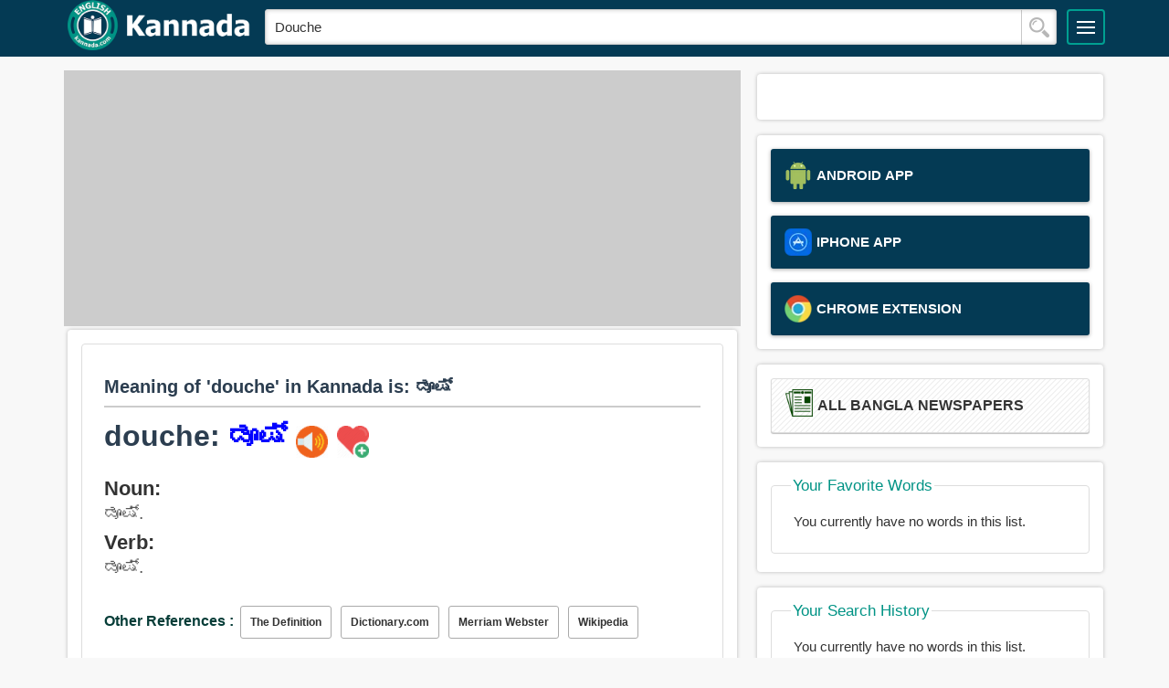

--- FILE ---
content_type: text/html; charset=utf-8
request_url: https://www.google.com/recaptcha/api2/aframe
body_size: 268
content:
<!DOCTYPE HTML><html><head><meta http-equiv="content-type" content="text/html; charset=UTF-8"></head><body><script nonce="G0-00z7lvkn7ZVXbqCioDQ">/** Anti-fraud and anti-abuse applications only. See google.com/recaptcha */ try{var clients={'sodar':'https://pagead2.googlesyndication.com/pagead/sodar?'};window.addEventListener("message",function(a){try{if(a.source===window.parent){var b=JSON.parse(a.data);var c=clients[b['id']];if(c){var d=document.createElement('img');d.src=c+b['params']+'&rc='+(localStorage.getItem("rc::a")?sessionStorage.getItem("rc::b"):"");window.document.body.appendChild(d);sessionStorage.setItem("rc::e",parseInt(sessionStorage.getItem("rc::e")||0)+1);localStorage.setItem("rc::h",'1762960454977');}}}catch(b){}});window.parent.postMessage("_grecaptcha_ready", "*");}catch(b){}</script></body></html>